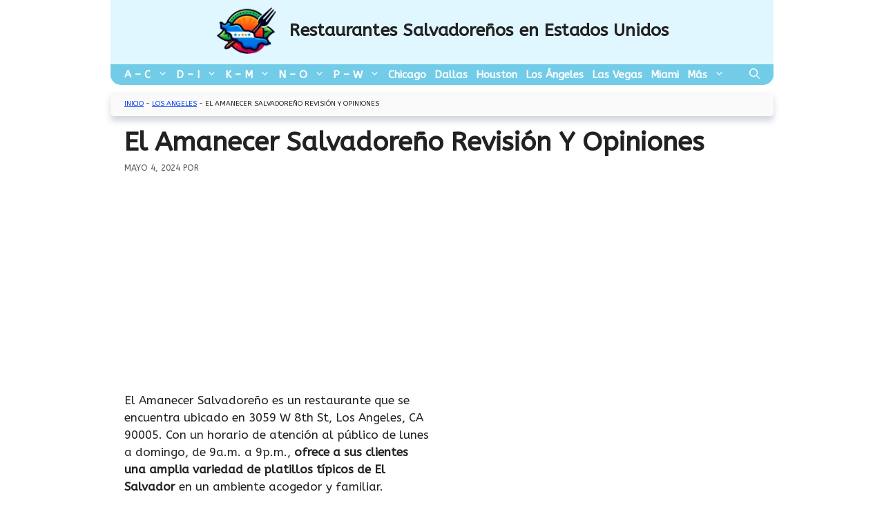

--- FILE ---
content_type: text/html; charset=utf-8
request_url: https://www.google.com/recaptcha/api2/aframe
body_size: 268
content:
<!DOCTYPE HTML><html><head><meta http-equiv="content-type" content="text/html; charset=UTF-8"></head><body><script nonce="iS2bGk8xC8B0TLlb0_4P8Q">/** Anti-fraud and anti-abuse applications only. See google.com/recaptcha */ try{var clients={'sodar':'https://pagead2.googlesyndication.com/pagead/sodar?'};window.addEventListener("message",function(a){try{if(a.source===window.parent){var b=JSON.parse(a.data);var c=clients[b['id']];if(c){var d=document.createElement('img');d.src=c+b['params']+'&rc='+(localStorage.getItem("rc::a")?sessionStorage.getItem("rc::b"):"");window.document.body.appendChild(d);sessionStorage.setItem("rc::e",parseInt(sessionStorage.getItem("rc::e")||0)+1);localStorage.setItem("rc::h",'1762453242314');}}}catch(b){}});window.parent.postMessage("_grecaptcha_ready", "*");}catch(b){}</script></body></html>